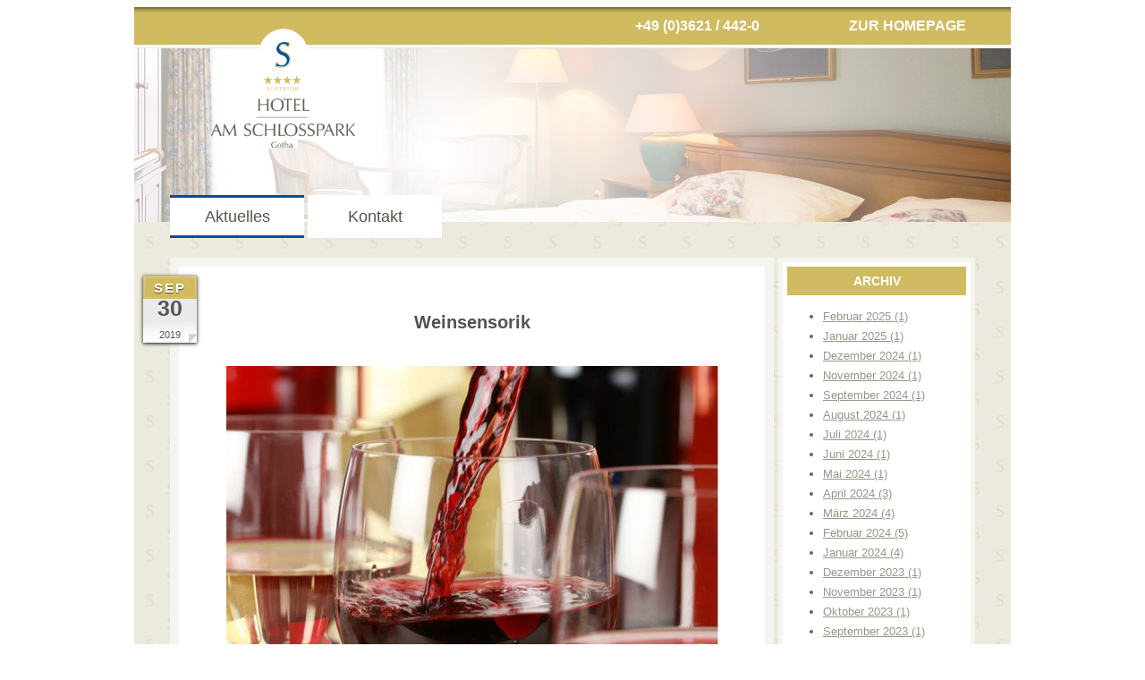

--- FILE ---
content_type: text/html; charset=utf-8
request_url: https://www.hotel-am-schlosspark.de/blog/archiv-2019-09.html
body_size: 4978
content:
<!DOCTYPE html>
<html>
<head>
<meta charset="utf-8">
<title>September 2019 - Hotel am Schlosspark ****S</title>
<link rel="shortcut icon" href="favicon.ico" />
<meta name="robots" content="index, follow, noodp, noydir" />
<!-- layout config (ev) -->
<script>
window.app = {
  "layout": {
    "debugLevel": 0,
    "languageKey": "de",
    "languageId": 1,
    "optimize": {
      "slow": {
        "network": false,
        "device": false
      }
    },
    "plugins": [
      {
        "key": "consent",
        "config": {
          "urlBasePrivacy": "/blog/de/pvy/",
          "dialog": {
            "type": "snipplet",
            "urlBase": "/blog/de/vlt/",
            "selector": "#page_evconsent",
            "selectorContainer": "body"
          }
        }
      }
    ]
  }
};

window.app.EV_PHOTO_SIZE = [0, 24, 48, 64, 128, 256, 375, 480, 768, 1024, 1280, 1366, 1440, 1680, 1750, 1920];
window.app.EV_MAP_RATIO_CROP_GROUP_TYPE_ID = {"0.1667": 25, "0.2000": 24, "0.2500": 19, "0.3333": 18, "0.4000": 23, "0.5000": 14, "0.6000": 26, "0.6667": 21, "0.7500": 4, "0.8000": 33, "0.8889": 32, "1.0000": 8, "1.2000": 22, "1.2500": 16, "1.3333": 3, "1.5000": 12, "1.6000": 31, "1.6667": 6, "1.7778": 20, "2.0000": 13, "2.3333": 28, "2.5000": 5, "2.6667": 29, "3.0000": 15, "3.3333": 30, "4.0000": 17, "5.0000": 10};

window.app.createElement = function createElement(tagName, props, children, document) {
  document = document ? document : window.document;

  if (document !== undefined) {
    const ele = document.createElement(tagName);
    Object.keys(props).forEach(key => {
      if (props[key] !== null) {
        if (key === "style") {
          let style = props[key];
          Object.keys(style).forEach(property => {
            ele.style.setProperty(property, style[property]);
          });
        } else if (key === "className") {
          ele.className = "" + props[key];
        } else if (key === "onload") {
          let callback = props["onload"];
          let script = ele;
          script.onload = callback;

          script.onreadystatechange = function () {
            if (this.readyState === "complete" || this.readyState === "loaded") callback(); // TODO
          };
        } else {
          ele.setAttribute(key, "" + props[key]);
        }
      } else {
        ele.removeAttribute(key);
      }
    });

    if (children) {
      if (!Array.isArray(children)) {
        children = [children];
      }

      children.forEach(child => {
        if (child instanceof Element) {
          ele.appendChild(child);
        } else if (child instanceof Node) {
          ele.appendChild(child);
        } else if (Array.isArray(child)) {
          ele.appendChild(createElement(child[0], child[1], child[2]));
        } else {
          ele.appendChild(document.createTextNode(typeof child === "string" ? child : "" + child));
        }
      });
    }

    return ele;
  } else {
    throw Error("no document");
  }
}

window.app.getCropGroupTypeIdByRatio = function getCropGroupTypeIdByRatio(target) {    
    const keys = Object.keys(window.app.EV_MAP_RATIO_CROP_GROUP_TYPE_ID).map(parseFloat);
    const closestKey = keys.reduce((prev, curr) => 
        Math.abs(curr - target) < Math.abs(prev - target) ? curr : prev
    );
    var closestRatio =  closestKey.toFixed(4);
    return window.app.EV_MAP_RATIO_CROP_GROUP_TYPE_ID[closestRatio];  
}
</script>
<!-- layout cookie preview consent (ev) -->



<script type="text/javascript">
document.evLanguageId  = 1; document.evLanguageKey = 'de'; document.evCacheManagerId = '00000000001770045297'; document.evCacheRevisionId = null;
</script>


<!-- ev page inlcude css url list -->
<link rel="stylesheet" type="text/css" href="/blog/style-v06__c01.css" />
<link rel="stylesheet" type="text/css" href="/basewebinterface/org/bootstrap/3.3.0/css/bootstrap.grid.min.css" />


<!-- ev page inlcude js url list -->
<script type="text/javascript" src="/basewebinterface/org/js/jquery/plugins2/jquery/1.12.4/jquery.min.js" ></script>
<script type="text/javascript" src="/basewebinterface/org/js/jquery/plugins2/jquerymigrate/1.4.1/jquerymigrate.min.js" ></script>
<script type="text/javascript" src="/basewebinterface/com/scripts/logic-blog.min.js" ></script>
<script type="text/javascript" src="/basewebinterface/com/scripts/logic-viewlet.min.js" ></script>
<script type="text/javascript" src="/basewebinterface/com/scripts/logic-snipplet.min.js" ></script>


</head>
<body id="archiv-2019-09" class="pagearchive">
<div id="blogskin_pagecenter">
    <div id="blogskin_page">
        <div id="blogskin_header">
        
                <div id="blogskin_logo">
                    <img src="skin/img/logo-hotelamschlosspark.png" alt="" height="161" title="" width="220" />
                </div>
                
                <div id="blogskin_phone">
                    +49 (0)3621 / 442-0
                </div>       
                <div id="blogskin_homepagelink">
                    <a href="http://www.hotel-am-schlosspark.de">Zur Homepage</a>
                </div>   
        </div>
    
        <div id="blogskin_navigation">
        <ul><li id="navigation-item-01" class="navigation-item navigation-item-current current_page_item active"><a href="uebersicht.html" title=""><span>Aktuelles</span></a></li><li id="navigation-item-02" class="navigation-item"><a href="kontakt.html" title=""><span>Kontakt</span></a></li></ul>
    </div>

    
<div id="blogskin_content">
    <div id="blogskin_content_background">
        <div id="blogskin_content_inner">
            <h1>September 2019 - Hotel am Schlosspark ****S</h1>
            <div id="vlt-v2330-zirnq" class="uid-vlt-v2330-zirnq vlt vlt-m2 vlt-p2 vlt-v2330 vlt-t140 vlt-tl140 vlt-tv140" data-base-url="/blog/de/vlt" data-viewlet-id="2330" data-viewlet-unique-id="vlt-v2330-zirnq" data-viewlet-unique-key="zirnq" data-viewlet-control-render-id="1" data-viewlet-package-id="2" data-viewlet-module-id="2" data-viewlet-page-number="1" data-language-key="de" data-viewlet-params="{&quot;extern_hostname&quot;: &quot;www.hotel-am-schlosspark.de&quot;, &quot;extern_blog_base&quot;: &quot;/blog&quot;, &quot;CM_hostname&quot;: &quot;www.hotel-am-schlosspark.de&quot;, &quot;projectId&quot;: 1781, &quot;pageKey&quot;: &quot;archiv-2019-09&quot;, &quot;entryDateMin&quot;: &quot;2019-09-01T00:00:00&quot;, &quot;entryDateMax&quot;: &quot;2019-09-30T23:59:59&quot;, &quot;pageNo&quot;: 1}" data-viewlet-fileargs="[&quot;52&quot;, null, null]">
<div class="vlt-group vlt-group-v2330-zirnq vlt-group-l1 vlt-item-style-grid">
<div class="vlt-group-content vlt-group-content-l1">
<div class="vlt-items vlt-items-v2330-zirnq vlt-items-l1">

<div class="row">
<div class="vlt-item vlt-item-v2330-zirnq vlt-item-l1 col col-xs-48 col-ms-48 col-sm-48 col-md-48 col-lg-48 col-xl-48 col-xx-48" data-viewlet-blg-blogentry-id="5895"><div id="blg-entry-5895" class="ev-cg uid-ent-5895 blg-entry entry  entry-odd">
<div class="entry-header">
<div class="ev-c uid-ent-5895-date entry-date"><a href="archiv-2019-09.html"><span class="year">2019</span> <span class="day">30</span> <span class="month">Sep</span></a></div>
<div id="blg-5895-title" class="ev-c uid-ent-5895-title entry-title blg-entry-title"><h2 class="mainline"><a href="weinsensorik.html">Weinsensorik</a></h2></div>
</div>
<div class="entry-content">

<div class="row">
<div class="col col-xs-48 col-ms-48 col-sm-48 col-md-48 col-lg-48 col-xl-48 col-xx-48"><div id="blk-5950" class="ev-cg uid-blk-5950 blk blk-layout blk-layout-11">
<div class="row  grid-gutter-width-xs-30 grid-gutter-width-ms-30 grid-gutter-width-sm-30 grid-gutter-width-md-30">
<div class="col-offset  hidden-xs hidden-ms hidden-sm col-md-7 col-lg-7 col-xl-7 col-xx-7">&nbsp;</div><div class="col col-xs-48 col-ms-48 col-sm-48 col-md-34 col-lg-34 col-xl-34 col-xx-34 align-center-md align-center-sm align-center-ms align-center-xs"><div class="ev-c uid-blk-5950-media-15799 blk-media blk-media-1"><a href="photos/crop__249351_3462__1024.jpg" class="vlt-fancybox fancybox" title="" data-fancybox="fancybox-default"><span><img src="photos/crop__249351_3462__550.jpg" alt="" title="" /></span></a></div></div>
<div class="col-offset  hidden-xs hidden-ms hidden-sm col-md-7 col-lg-7 col-xl-7 col-xx-7" style="padding:0;">&nbsp;</div><div class="row-clearfix clearfix visible-xs-block visible-ms-block visible-sm-block visible-md-block visible-lg-block visible-xl-block visible-xx-block"></div>
<div class="col col-xs-48 col-ms-48 col-sm-48 col-md-48 col-lg-48 col-xl-48 col-xx-48"><div class="ev-c uid-blk-5950-text-5377 blk-text blk-text-1"><h3 style="text-align: center;"><strong>Weingenuss mit allen Sinnen </strong></h3>
<h3 style="text-align: center;"><strong>Wein erkunden und die in ihm verborgenen Geheimnisse entdecken</strong></h3>
<p>Sommelier S&ouml;ren Marth begleitet Weinliebhaber auf eine Erlebnisreise rund um den edlen Tropfen. Gem&uuml;tlich und in lockerer Runde werden im Hotel am Schlosspark 8 Weine unter fachkundiger Anleitung verkostet. Sehen und Farben erkennen, Riechen und Aromen bestimmen dann Schmecken, wie sich Wein durch verschiedene Einfl&uuml;sse ver&auml;ndern kann. Und ganz nebenbei werden ber&uuml;chtigte Weinirrt&uuml;mer aus der Welt geschafft. Mit neuem spannenden Hintergrundwissen kann man dann auf der n&auml;chsten Dinnerparty so richtig angeben.</p>
<p>Ein genussvoller Nachmittag mit &bdquo;Wissen plus&ldquo; im Hotel am Schlosspark, bei dem es um so viel mehr geht als &bdquo;schmeckt&ldquo; oder &bdquo;schmeckt nicht&ldquo;. Und vorab noch ein Tipp: An diesem Nachmittag auf Parf&uuml;m verzichten, denn mit einer &bdquo;freien&ldquo; Nase riecht es sich besser.</p>
<p>Das Weinsensorik-Seminar findet am 27. Oktober 2019 von 15 bis 18 Uhr im Hotel am Schlosspark in Gotha statt. Karten erhalten Sie direkt an der Rezeption f&uuml;r 59,00 Euro pro Person, inkl. Seminarmappe, Wasser &amp; Baguette.</p></div></div>
<div class="row-clearfix clearfix visible-xs-block visible-ms-block visible-sm-block visible-md-block visible-lg-block visible-xl-block visible-xx-block"></div>
<div class="col col-xs-48 col-ms-48 col-sm-48 col-md-48 col-lg-48 col-xl-48 col-xx-48"></div>
</div>
</div></div>
</div>
</div>
<div class="entry-link">
<a href="weinsensorik.html" title="Weinsensorik" class="entry-link-detail"><span class="caption">Weiterlesen</span><span class="icon"></span></a>
</div>
</div>
</div>
</div>
</div>
</div>
</div>

</div>

        </div>
    </div>
</div>

<div id="blogskin_portlets">
 
    <div id="blogskin_portlets_inner">
       <div id="portlet-225" class="portlet portlet-type-1">
<h4 class="portlet-title">Archiv</h4>

<div class="portlet-content"><div class="portlet-content_inner"><ul><li><a href="archiv-2025-02.html" title="" class=""><span class="archive-caption caption"><span class="month">Februar</span> <span class="year">2025</span></span> <span class="count archive-counter">(1)</span></a></li><li><a href="archiv-2025-01.html" title="" class=""><span class="archive-caption caption"><span class="month">Januar</span> <span class="year">2025</span></span> <span class="count archive-counter">(1)</span></a></li><li><a href="archiv-2024-12.html" title="" class=""><span class="archive-caption caption"><span class="month">Dezember</span> <span class="year">2024</span></span> <span class="count archive-counter">(1)</span></a></li><li><a href="archiv-2024-11.html" title="" class=""><span class="archive-caption caption"><span class="month">November</span> <span class="year">2024</span></span> <span class="count archive-counter">(1)</span></a></li><li><a href="archiv-2024-09.html" title="" class=""><span class="archive-caption caption"><span class="month">September</span> <span class="year">2024</span></span> <span class="count archive-counter">(1)</span></a></li><li><a href="archiv-2024-08.html" title="" class=""><span class="archive-caption caption"><span class="month">August</span> <span class="year">2024</span></span> <span class="count archive-counter">(1)</span></a></li><li><a href="archiv-2024-07.html" title="" class=""><span class="archive-caption caption"><span class="month">Juli</span> <span class="year">2024</span></span> <span class="count archive-counter">(1)</span></a></li><li><a href="archiv-2024-06.html" title="" class=""><span class="archive-caption caption"><span class="month">Juni</span> <span class="year">2024</span></span> <span class="count archive-counter">(1)</span></a></li><li><a href="archiv-2024-05.html" title="" class=""><span class="archive-caption caption"><span class="month">Mai</span> <span class="year">2024</span></span> <span class="count archive-counter">(1)</span></a></li><li><a href="archiv-2024-04.html" title="" class=""><span class="archive-caption caption"><span class="month">April</span> <span class="year">2024</span></span> <span class="count archive-counter">(3)</span></a></li><li><a href="archiv-2024-03.html" title="" class=""><span class="archive-caption caption"><span class="month">März</span> <span class="year">2024</span></span> <span class="count archive-counter">(4)</span></a></li><li><a href="archiv-2024-02.html" title="" class=""><span class="archive-caption caption"><span class="month">Februar</span> <span class="year">2024</span></span> <span class="count archive-counter">(5)</span></a></li><li><a href="archiv-2024-01.html" title="" class=""><span class="archive-caption caption"><span class="month">Januar</span> <span class="year">2024</span></span> <span class="count archive-counter">(4)</span></a></li><li><a href="archiv-2023-12.html" title="" class=""><span class="archive-caption caption"><span class="month">Dezember</span> <span class="year">2023</span></span> <span class="count archive-counter">(1)</span></a></li><li><a href="archiv-2023-11.html" title="" class=""><span class="archive-caption caption"><span class="month">November</span> <span class="year">2023</span></span> <span class="count archive-counter">(1)</span></a></li><li><a href="archiv-2023-10.html" title="" class=""><span class="archive-caption caption"><span class="month">Oktober</span> <span class="year">2023</span></span> <span class="count archive-counter">(1)</span></a></li><li><a href="archiv-2023-09.html" title="" class=""><span class="archive-caption caption"><span class="month">September</span> <span class="year">2023</span></span> <span class="count archive-counter">(1)</span></a></li><li><a href="archiv-2023-05.html" title="" class=""><span class="archive-caption caption"><span class="month">Mai</span> <span class="year">2023</span></span> <span class="count archive-counter">(3)</span></a></li><li><a href="archiv-2023-04.html" title="" class=""><span class="archive-caption caption"><span class="month">April</span> <span class="year">2023</span></span> <span class="count archive-counter">(1)</span></a></li><li><a href="archiv-2023-03.html" title="" class=""><span class="archive-caption caption"><span class="month">März</span> <span class="year">2023</span></span> <span class="count archive-counter">(1)</span></a></li><li><a href="archiv-2023-01.html" title="" class=""><span class="archive-caption caption"><span class="month">Januar</span> <span class="year">2023</span></span> <span class="count archive-counter">(1)</span></a></li><li><a href="archiv-2022-12.html" title="" class=""><span class="archive-caption caption"><span class="month">Dezember</span> <span class="year">2022</span></span> <span class="count archive-counter">(3)</span></a></li><li><a href="archiv-2022-11.html" title="" class=""><span class="archive-caption caption"><span class="month">November</span> <span class="year">2022</span></span> <span class="count archive-counter">(1)</span></a></li><li><a href="archiv-2022-07.html" title="" class=""><span class="archive-caption caption"><span class="month">Juli</span> <span class="year">2022</span></span> <span class="count archive-counter">(2)</span></a></li><li><a href="archiv-2022-06.html" title="" class=""><span class="archive-caption caption"><span class="month">Juni</span> <span class="year">2022</span></span> <span class="count archive-counter">(2)</span></a></li><li><a href="archiv-2022-05.html" title="" class=""><span class="archive-caption caption"><span class="month">Mai</span> <span class="year">2022</span></span> <span class="count archive-counter">(1)</span></a></li><li><a href="archiv-2022-04.html" title="" class=""><span class="archive-caption caption"><span class="month">April</span> <span class="year">2022</span></span> <span class="count archive-counter">(1)</span></a></li><li><a href="archiv-2022-03.html" title="" class=""><span class="archive-caption caption"><span class="month">März</span> <span class="year">2022</span></span> <span class="count archive-counter">(1)</span></a></li><li><a href="archiv-2022-02.html" title="" class=""><span class="archive-caption caption"><span class="month">Februar</span> <span class="year">2022</span></span> <span class="count archive-counter">(2)</span></a></li><li><a href="archiv-2021-12.html" title="" class=""><span class="archive-caption caption"><span class="month">Dezember</span> <span class="year">2021</span></span> <span class="count archive-counter">(1)</span></a></li><li><a href="archiv-2021-11.html" title="" class=""><span class="archive-caption caption"><span class="month">November</span> <span class="year">2021</span></span> <span class="count archive-counter">(2)</span></a></li><li><a href="archiv-2021-07.html" title="" class=""><span class="archive-caption caption"><span class="month">Juli</span> <span class="year">2021</span></span> <span class="count archive-counter">(1)</span></a></li><li><a href="archiv-2021-04.html" title="" class=""><span class="archive-caption caption"><span class="month">April</span> <span class="year">2021</span></span> <span class="count archive-counter">(1)</span></a></li><li><a href="archiv-2021-02.html" title="" class=""><span class="archive-caption caption"><span class="month">Februar</span> <span class="year">2021</span></span> <span class="count archive-counter">(1)</span></a></li><li><a href="archiv-2021-01.html" title="" class=""><span class="archive-caption caption"><span class="month">Januar</span> <span class="year">2021</span></span> <span class="count archive-counter">(1)</span></a></li><li><a href="archiv-2020-10.html" title="" class=""><span class="archive-caption caption"><span class="month">Oktober</span> <span class="year">2020</span></span> <span class="count archive-counter">(1)</span></a></li><li><a href="archiv-2020-09.html" title="" class=""><span class="archive-caption caption"><span class="month">September</span> <span class="year">2020</span></span> <span class="count archive-counter">(1)</span></a></li><li><a href="archiv-2020-06.html" title="" class=""><span class="archive-caption caption"><span class="month">Juni</span> <span class="year">2020</span></span> <span class="count archive-counter">(1)</span></a></li><li><a href="archiv-2019-12.html" title="" class=""><span class="archive-caption caption"><span class="month">Dezember</span> <span class="year">2019</span></span> <span class="count archive-counter">(1)</span></a></li><li><a href="archiv-2019-10.html" title="" class=""><span class="archive-caption caption"><span class="month">Oktober</span> <span class="year">2019</span></span> <span class="count archive-counter">(1)</span></a></li><li><a href="archiv-2019-09.html" title="" class="active"><span class="archive-caption caption"><span class="month">September</span> <span class="year">2019</span></span> <span class="count archive-counter">(1)</span></a></li><li><a href="archiv-2019-07.html" title="" class=""><span class="archive-caption caption"><span class="month">Juli</span> <span class="year">2019</span></span> <span class="count archive-counter">(1)</span></a></li><li><a href="archiv-2019-06.html" title="" class=""><span class="archive-caption caption"><span class="month">Juni</span> <span class="year">2019</span></span> <span class="count archive-counter">(2)</span></a></li><li><a href="archiv-2019-05.html" title="" class=""><span class="archive-caption caption"><span class="month">Mai</span> <span class="year">2019</span></span> <span class="count archive-counter">(1)</span></a></li><li><a href="archiv-2019-04.html" title="" class=""><span class="archive-caption caption"><span class="month">April</span> <span class="year">2019</span></span> <span class="count archive-counter">(1)</span></a></li><li><a href="archiv-2019-03.html" title="" class=""><span class="archive-caption caption"><span class="month">März</span> <span class="year">2019</span></span> <span class="count archive-counter">(1)</span></a></li><li><a href="archiv-2019-02.html" title="" class=""><span class="archive-caption caption"><span class="month">Februar</span> <span class="year">2019</span></span> <span class="count archive-counter">(1)</span></a></li><li><a href="archiv-2018-12.html" title="" class=""><span class="archive-caption caption"><span class="month">Dezember</span> <span class="year">2018</span></span> <span class="count archive-counter">(1)</span></a></li><li><a href="archiv-2018-05.html" title="" class=""><span class="archive-caption caption"><span class="month">Mai</span> <span class="year">2018</span></span> <span class="count archive-counter">(1)</span></a></li><li><a href="archiv-2018-03.html" title="" class=""><span class="archive-caption caption"><span class="month">März</span> <span class="year">2018</span></span> <span class="count archive-counter">(1)</span></a></li><li><a href="archiv-2018-02.html" title="" class=""><span class="archive-caption caption"><span class="month">Februar</span> <span class="year">2018</span></span> <span class="count archive-counter">(1)</span></a></li><li><a href="archiv-2018-01.html" title="" class=""><span class="archive-caption caption"><span class="month">Januar</span> <span class="year">2018</span></span> <span class="count archive-counter">(1)</span></a></li><li><a href="archiv-2017-12.html" title="" class=""><span class="archive-caption caption"><span class="month">Dezember</span> <span class="year">2017</span></span> <span class="count archive-counter">(4)</span></a></li><li><a href="archiv-2017-09.html" title="" class=""><span class="archive-caption caption"><span class="month">September</span> <span class="year">2017</span></span> <span class="count archive-counter">(1)</span></a></li><li><a href="archiv-2017-08.html" title="" class=""><span class="archive-caption caption"><span class="month">August</span> <span class="year">2017</span></span> <span class="count archive-counter">(1)</span></a></li><li><a href="archiv-2017-07.html" title="" class=""><span class="archive-caption caption"><span class="month">Juli</span> <span class="year">2017</span></span> <span class="count archive-counter">(1)</span></a></li><li><a href="archiv-2017-06.html" title="" class=""><span class="archive-caption caption"><span class="month">Juni</span> <span class="year">2017</span></span> <span class="count archive-counter">(1)</span></a></li><li><a href="archiv-2017-05.html" title="" class=""><span class="archive-caption caption"><span class="month">Mai</span> <span class="year">2017</span></span> <span class="count archive-counter">(2)</span></a></li><li><a href="archiv-2017-02.html" title="" class=""><span class="archive-caption caption"><span class="month">Februar</span> <span class="year">2017</span></span> <span class="count archive-counter">(1)</span></a></li><li><a href="archiv-2016-12.html" title="" class=""><span class="archive-caption caption"><span class="month">Dezember</span> <span class="year">2016</span></span> <span class="count archive-counter">(1)</span></a></li><li><a href="archiv-2016-09.html" title="" class=""><span class="archive-caption caption"><span class="month">September</span> <span class="year">2016</span></span> <span class="count archive-counter">(1)</span></a></li><li><a href="archiv-2016-08.html" title="" class=""><span class="archive-caption caption"><span class="month">August</span> <span class="year">2016</span></span> <span class="count archive-counter">(2)</span></a></li><li><a href="archiv-2016-07.html" title="" class=""><span class="archive-caption caption"><span class="month">Juli</span> <span class="year">2016</span></span> <span class="count archive-counter">(4)</span></a></li><li><a href="archiv-2016-06.html" title="" class=""><span class="archive-caption caption"><span class="month">Juni</span> <span class="year">2016</span></span> <span class="count archive-counter">(2)</span></a></li></ul>
</div></div></div>
<div id="portlet-226" class="portlet portlet-type-3">
<h4 class="portlet-title">Kategorien</h4>

<div class="portlet-content"><div class="portlet-content_inner"><ul></ul>
</div></div></div>
 
    </div>

  
</div> 
    
<div id="blogskin_footer">
    <table width="100%" align="center">
        <tr>
            <td>
                <span style="color:#D9D49C;font-size:1.5em;font-weight:bold;">Hotel am Schlosspark</span><br/><br/>
                Lindenauallee 20 · 99867 Gotha<br/>
                Telefon +49 (0)3621/442-0<br/>
                E-Mail: info@hotel-am-schlosspark.de · Internet: www.hotel-am-schlosspark.de <br/><br/>
            </td>
        </tr>
        </table>
</div>

<div id="blogskin_footer_links">
    <table width="100%" align="center">
        <tr>
            <td>
                <a href="/de/impressum.html" title="Impressum" target="_blank" >Impressum</a>&middot;
                <a href="/de/datenschutz.html" title="Datenschutz" target="_blank">Datenschutz</a>&middot;
                 <a href="javascript:window.app.layout.plugin.consent.configure()" title="Cookies">Cookies</a>
            </td>
        </tr>
    </table>
 
</div>


<!-- layout stages (ev) -->
<script type="text/javascript" data-key="evlayout">
var bwi2 = '/basewebinterface/org/js/jquery/plugins2';
var onIsReady = function onIsReady(helpers) {
var $ = window.$;
if (!document.location.search.match(/.*CSR=(v\d+|v\d+\.\d+).*/)) {
// document-ready-start
$.plugin('fancybox', function () {
try {
$("a.fancybox").fancybox();
} catch(err) { console.error(err) }

});

// document-ready-stop

}}


window.app.layout.stages = [
  {
    "loaded": [
      "jquery",
      "jquerymigrate"
    ],
    "stageId": 0,
    "onIsReady": onIsReady,
    "requires": {
      "fancybox": {
        "files": [
          "/basewebinterface/org/js/jquery/plugins2/fancybox/3.5.7/jquery.fancybox.min.css",
          "/basewebinterface/org/js/jquery/plugins2/fancybox/3.5.7/jquery.fancybox.min.js"
        ],
        "selectors": [
          ".fancybox",
          ".vlt-fancybox",
          ".lightbox"
        ],
        "cache": true
      }
    }
  }
];
</script>

<!-- js urls (ev) -->
<script type="text/javascript" src="/basewebinterface/com/v02/dist/lib/lib-evlayout-0.1.3.js?revision="></script>

</body>
</html>